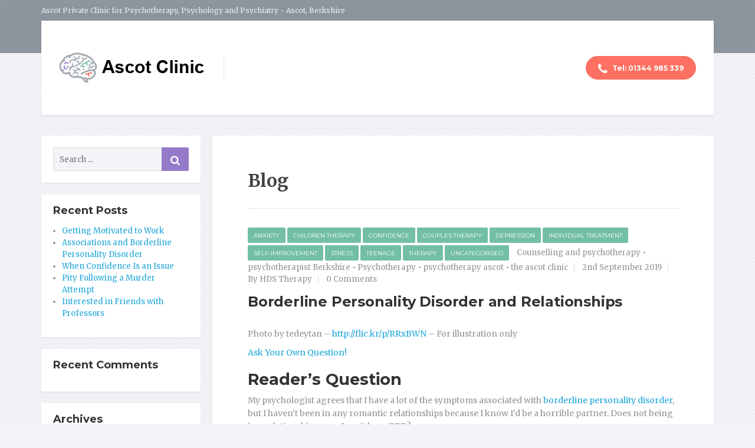

--- FILE ---
content_type: text/html; charset=UTF-8
request_url: https://www.ascot.clinic/2019/09/02/borderline-personality-disorder-and-relationships-27/
body_size: 16086
content:

<!DOCTYPE html>
<html lang="en-GB">
	<head>
		<meta charset="UTF-8" />
		<meta name="viewport" content="width=device-width, initial-scale=1.0" />
		<link rel="pingback" href="https://www.ascot.clinic/xmlrpc.php" />

		<title>Borderline Personality Disorder and Relationships &#8211; The Ascot Private Clinic</title>
<meta name='robots' content='max-image-preview:large' />
<link rel='dns-prefetch' href='//fonts.googleapis.com' />
<link rel="alternate" type="application/rss+xml" title="The Ascot Private Clinic &raquo; Feed" href="https://www.ascot.clinic/feed/" />
<link rel="alternate" type="application/rss+xml" title="The Ascot Private Clinic &raquo; Comments Feed" href="https://www.ascot.clinic/comments/feed/" />
<link rel="alternate" type="application/rss+xml" title="The Ascot Private Clinic &raquo; Borderline Personality Disorder and Relationships Comments Feed" href="https://www.ascot.clinic/2019/09/02/borderline-personality-disorder-and-relationships-27/feed/" />
<link rel="alternate" title="oEmbed (JSON)" type="application/json+oembed" href="https://www.ascot.clinic/wp-json/oembed/1.0/embed?url=https%3A%2F%2Fwww.ascot.clinic%2F2019%2F09%2F02%2Fborderline-personality-disorder-and-relationships-27%2F" />
<link rel="alternate" title="oEmbed (XML)" type="text/xml+oembed" href="https://www.ascot.clinic/wp-json/oembed/1.0/embed?url=https%3A%2F%2Fwww.ascot.clinic%2F2019%2F09%2F02%2Fborderline-personality-disorder-and-relationships-27%2F&#038;format=xml" />
<style id='wp-img-auto-sizes-contain-inline-css' type='text/css'>
img:is([sizes=auto i],[sizes^="auto," i]){contain-intrinsic-size:3000px 1500px}
/*# sourceURL=wp-img-auto-sizes-contain-inline-css */
</style>
<style id='wp-emoji-styles-inline-css' type='text/css'>

	img.wp-smiley, img.emoji {
		display: inline !important;
		border: none !important;
		box-shadow: none !important;
		height: 1em !important;
		width: 1em !important;
		margin: 0 0.07em !important;
		vertical-align: -0.1em !important;
		background: none !important;
		padding: 0 !important;
	}
/*# sourceURL=wp-emoji-styles-inline-css */
</style>
<link rel='stylesheet' id='wp-block-library-css' href='https://www.ascot.clinic/wp-includes/css/dist/block-library/style.min.css?ver=6.9' type='text/css' media='all' />
<style id='wp-block-image-inline-css' type='text/css'>
.wp-block-image>a,.wp-block-image>figure>a{display:inline-block}.wp-block-image img{box-sizing:border-box;height:auto;max-width:100%;vertical-align:bottom}@media not (prefers-reduced-motion){.wp-block-image img.hide{visibility:hidden}.wp-block-image img.show{animation:show-content-image .4s}}.wp-block-image[style*=border-radius] img,.wp-block-image[style*=border-radius]>a{border-radius:inherit}.wp-block-image.has-custom-border img{box-sizing:border-box}.wp-block-image.aligncenter{text-align:center}.wp-block-image.alignfull>a,.wp-block-image.alignwide>a{width:100%}.wp-block-image.alignfull img,.wp-block-image.alignwide img{height:auto;width:100%}.wp-block-image .aligncenter,.wp-block-image .alignleft,.wp-block-image .alignright,.wp-block-image.aligncenter,.wp-block-image.alignleft,.wp-block-image.alignright{display:table}.wp-block-image .aligncenter>figcaption,.wp-block-image .alignleft>figcaption,.wp-block-image .alignright>figcaption,.wp-block-image.aligncenter>figcaption,.wp-block-image.alignleft>figcaption,.wp-block-image.alignright>figcaption{caption-side:bottom;display:table-caption}.wp-block-image .alignleft{float:left;margin:.5em 1em .5em 0}.wp-block-image .alignright{float:right;margin:.5em 0 .5em 1em}.wp-block-image .aligncenter{margin-left:auto;margin-right:auto}.wp-block-image :where(figcaption){margin-bottom:1em;margin-top:.5em}.wp-block-image.is-style-circle-mask img{border-radius:9999px}@supports ((-webkit-mask-image:none) or (mask-image:none)) or (-webkit-mask-image:none){.wp-block-image.is-style-circle-mask img{border-radius:0;-webkit-mask-image:url('data:image/svg+xml;utf8,<svg viewBox="0 0 100 100" xmlns="http://www.w3.org/2000/svg"><circle cx="50" cy="50" r="50"/></svg>');mask-image:url('data:image/svg+xml;utf8,<svg viewBox="0 0 100 100" xmlns="http://www.w3.org/2000/svg"><circle cx="50" cy="50" r="50"/></svg>');mask-mode:alpha;-webkit-mask-position:center;mask-position:center;-webkit-mask-repeat:no-repeat;mask-repeat:no-repeat;-webkit-mask-size:contain;mask-size:contain}}:root :where(.wp-block-image.is-style-rounded img,.wp-block-image .is-style-rounded img){border-radius:9999px}.wp-block-image figure{margin:0}.wp-lightbox-container{display:flex;flex-direction:column;position:relative}.wp-lightbox-container img{cursor:zoom-in}.wp-lightbox-container img:hover+button{opacity:1}.wp-lightbox-container button{align-items:center;backdrop-filter:blur(16px) saturate(180%);background-color:#5a5a5a40;border:none;border-radius:4px;cursor:zoom-in;display:flex;height:20px;justify-content:center;opacity:0;padding:0;position:absolute;right:16px;text-align:center;top:16px;width:20px;z-index:100}@media not (prefers-reduced-motion){.wp-lightbox-container button{transition:opacity .2s ease}}.wp-lightbox-container button:focus-visible{outline:3px auto #5a5a5a40;outline:3px auto -webkit-focus-ring-color;outline-offset:3px}.wp-lightbox-container button:hover{cursor:pointer;opacity:1}.wp-lightbox-container button:focus{opacity:1}.wp-lightbox-container button:focus,.wp-lightbox-container button:hover,.wp-lightbox-container button:not(:hover):not(:active):not(.has-background){background-color:#5a5a5a40;border:none}.wp-lightbox-overlay{box-sizing:border-box;cursor:zoom-out;height:100vh;left:0;overflow:hidden;position:fixed;top:0;visibility:hidden;width:100%;z-index:100000}.wp-lightbox-overlay .close-button{align-items:center;cursor:pointer;display:flex;justify-content:center;min-height:40px;min-width:40px;padding:0;position:absolute;right:calc(env(safe-area-inset-right) + 16px);top:calc(env(safe-area-inset-top) + 16px);z-index:5000000}.wp-lightbox-overlay .close-button:focus,.wp-lightbox-overlay .close-button:hover,.wp-lightbox-overlay .close-button:not(:hover):not(:active):not(.has-background){background:none;border:none}.wp-lightbox-overlay .lightbox-image-container{height:var(--wp--lightbox-container-height);left:50%;overflow:hidden;position:absolute;top:50%;transform:translate(-50%,-50%);transform-origin:top left;width:var(--wp--lightbox-container-width);z-index:9999999999}.wp-lightbox-overlay .wp-block-image{align-items:center;box-sizing:border-box;display:flex;height:100%;justify-content:center;margin:0;position:relative;transform-origin:0 0;width:100%;z-index:3000000}.wp-lightbox-overlay .wp-block-image img{height:var(--wp--lightbox-image-height);min-height:var(--wp--lightbox-image-height);min-width:var(--wp--lightbox-image-width);width:var(--wp--lightbox-image-width)}.wp-lightbox-overlay .wp-block-image figcaption{display:none}.wp-lightbox-overlay button{background:none;border:none}.wp-lightbox-overlay .scrim{background-color:#fff;height:100%;opacity:.9;position:absolute;width:100%;z-index:2000000}.wp-lightbox-overlay.active{visibility:visible}@media not (prefers-reduced-motion){.wp-lightbox-overlay.active{animation:turn-on-visibility .25s both}.wp-lightbox-overlay.active img{animation:turn-on-visibility .35s both}.wp-lightbox-overlay.show-closing-animation:not(.active){animation:turn-off-visibility .35s both}.wp-lightbox-overlay.show-closing-animation:not(.active) img{animation:turn-off-visibility .25s both}.wp-lightbox-overlay.zoom.active{animation:none;opacity:1;visibility:visible}.wp-lightbox-overlay.zoom.active .lightbox-image-container{animation:lightbox-zoom-in .4s}.wp-lightbox-overlay.zoom.active .lightbox-image-container img{animation:none}.wp-lightbox-overlay.zoom.active .scrim{animation:turn-on-visibility .4s forwards}.wp-lightbox-overlay.zoom.show-closing-animation:not(.active){animation:none}.wp-lightbox-overlay.zoom.show-closing-animation:not(.active) .lightbox-image-container{animation:lightbox-zoom-out .4s}.wp-lightbox-overlay.zoom.show-closing-animation:not(.active) .lightbox-image-container img{animation:none}.wp-lightbox-overlay.zoom.show-closing-animation:not(.active) .scrim{animation:turn-off-visibility .4s forwards}}@keyframes show-content-image{0%{visibility:hidden}99%{visibility:hidden}to{visibility:visible}}@keyframes turn-on-visibility{0%{opacity:0}to{opacity:1}}@keyframes turn-off-visibility{0%{opacity:1;visibility:visible}99%{opacity:0;visibility:visible}to{opacity:0;visibility:hidden}}@keyframes lightbox-zoom-in{0%{transform:translate(calc((-100vw + var(--wp--lightbox-scrollbar-width))/2 + var(--wp--lightbox-initial-left-position)),calc(-50vh + var(--wp--lightbox-initial-top-position))) scale(var(--wp--lightbox-scale))}to{transform:translate(-50%,-50%) scale(1)}}@keyframes lightbox-zoom-out{0%{transform:translate(-50%,-50%) scale(1);visibility:visible}99%{visibility:visible}to{transform:translate(calc((-100vw + var(--wp--lightbox-scrollbar-width))/2 + var(--wp--lightbox-initial-left-position)),calc(-50vh + var(--wp--lightbox-initial-top-position))) scale(var(--wp--lightbox-scale));visibility:hidden}}
/*# sourceURL=https://www.ascot.clinic/wp-includes/blocks/image/style.min.css */
</style>
<link rel='stylesheet' id='wc-blocks-style-css' href='https://www.ascot.clinic/wp-content/plugins/woocommerce/assets/client/blocks/wc-blocks.css?ver=wc-10.4.3' type='text/css' media='all' />
<style id='global-styles-inline-css' type='text/css'>
:root{--wp--preset--aspect-ratio--square: 1;--wp--preset--aspect-ratio--4-3: 4/3;--wp--preset--aspect-ratio--3-4: 3/4;--wp--preset--aspect-ratio--3-2: 3/2;--wp--preset--aspect-ratio--2-3: 2/3;--wp--preset--aspect-ratio--16-9: 16/9;--wp--preset--aspect-ratio--9-16: 9/16;--wp--preset--color--black: #000000;--wp--preset--color--cyan-bluish-gray: #abb8c3;--wp--preset--color--white: #ffffff;--wp--preset--color--pale-pink: #f78da7;--wp--preset--color--vivid-red: #cf2e2e;--wp--preset--color--luminous-vivid-orange: #ff6900;--wp--preset--color--luminous-vivid-amber: #fcb900;--wp--preset--color--light-green-cyan: #7bdcb5;--wp--preset--color--vivid-green-cyan: #00d084;--wp--preset--color--pale-cyan-blue: #8ed1fc;--wp--preset--color--vivid-cyan-blue: #0693e3;--wp--preset--color--vivid-purple: #9b51e0;--wp--preset--gradient--vivid-cyan-blue-to-vivid-purple: linear-gradient(135deg,rgb(6,147,227) 0%,rgb(155,81,224) 100%);--wp--preset--gradient--light-green-cyan-to-vivid-green-cyan: linear-gradient(135deg,rgb(122,220,180) 0%,rgb(0,208,130) 100%);--wp--preset--gradient--luminous-vivid-amber-to-luminous-vivid-orange: linear-gradient(135deg,rgb(252,185,0) 0%,rgb(255,105,0) 100%);--wp--preset--gradient--luminous-vivid-orange-to-vivid-red: linear-gradient(135deg,rgb(255,105,0) 0%,rgb(207,46,46) 100%);--wp--preset--gradient--very-light-gray-to-cyan-bluish-gray: linear-gradient(135deg,rgb(238,238,238) 0%,rgb(169,184,195) 100%);--wp--preset--gradient--cool-to-warm-spectrum: linear-gradient(135deg,rgb(74,234,220) 0%,rgb(151,120,209) 20%,rgb(207,42,186) 40%,rgb(238,44,130) 60%,rgb(251,105,98) 80%,rgb(254,248,76) 100%);--wp--preset--gradient--blush-light-purple: linear-gradient(135deg,rgb(255,206,236) 0%,rgb(152,150,240) 100%);--wp--preset--gradient--blush-bordeaux: linear-gradient(135deg,rgb(254,205,165) 0%,rgb(254,45,45) 50%,rgb(107,0,62) 100%);--wp--preset--gradient--luminous-dusk: linear-gradient(135deg,rgb(255,203,112) 0%,rgb(199,81,192) 50%,rgb(65,88,208) 100%);--wp--preset--gradient--pale-ocean: linear-gradient(135deg,rgb(255,245,203) 0%,rgb(182,227,212) 50%,rgb(51,167,181) 100%);--wp--preset--gradient--electric-grass: linear-gradient(135deg,rgb(202,248,128) 0%,rgb(113,206,126) 100%);--wp--preset--gradient--midnight: linear-gradient(135deg,rgb(2,3,129) 0%,rgb(40,116,252) 100%);--wp--preset--font-size--small: 13px;--wp--preset--font-size--medium: 20px;--wp--preset--font-size--large: 36px;--wp--preset--font-size--x-large: 42px;--wp--preset--spacing--20: 0.44rem;--wp--preset--spacing--30: 0.67rem;--wp--preset--spacing--40: 1rem;--wp--preset--spacing--50: 1.5rem;--wp--preset--spacing--60: 2.25rem;--wp--preset--spacing--70: 3.38rem;--wp--preset--spacing--80: 5.06rem;--wp--preset--shadow--natural: 6px 6px 9px rgba(0, 0, 0, 0.2);--wp--preset--shadow--deep: 12px 12px 50px rgba(0, 0, 0, 0.4);--wp--preset--shadow--sharp: 6px 6px 0px rgba(0, 0, 0, 0.2);--wp--preset--shadow--outlined: 6px 6px 0px -3px rgb(255, 255, 255), 6px 6px rgb(0, 0, 0);--wp--preset--shadow--crisp: 6px 6px 0px rgb(0, 0, 0);}:where(.is-layout-flex){gap: 0.5em;}:where(.is-layout-grid){gap: 0.5em;}body .is-layout-flex{display: flex;}.is-layout-flex{flex-wrap: wrap;align-items: center;}.is-layout-flex > :is(*, div){margin: 0;}body .is-layout-grid{display: grid;}.is-layout-grid > :is(*, div){margin: 0;}:where(.wp-block-columns.is-layout-flex){gap: 2em;}:where(.wp-block-columns.is-layout-grid){gap: 2em;}:where(.wp-block-post-template.is-layout-flex){gap: 1.25em;}:where(.wp-block-post-template.is-layout-grid){gap: 1.25em;}.has-black-color{color: var(--wp--preset--color--black) !important;}.has-cyan-bluish-gray-color{color: var(--wp--preset--color--cyan-bluish-gray) !important;}.has-white-color{color: var(--wp--preset--color--white) !important;}.has-pale-pink-color{color: var(--wp--preset--color--pale-pink) !important;}.has-vivid-red-color{color: var(--wp--preset--color--vivid-red) !important;}.has-luminous-vivid-orange-color{color: var(--wp--preset--color--luminous-vivid-orange) !important;}.has-luminous-vivid-amber-color{color: var(--wp--preset--color--luminous-vivid-amber) !important;}.has-light-green-cyan-color{color: var(--wp--preset--color--light-green-cyan) !important;}.has-vivid-green-cyan-color{color: var(--wp--preset--color--vivid-green-cyan) !important;}.has-pale-cyan-blue-color{color: var(--wp--preset--color--pale-cyan-blue) !important;}.has-vivid-cyan-blue-color{color: var(--wp--preset--color--vivid-cyan-blue) !important;}.has-vivid-purple-color{color: var(--wp--preset--color--vivid-purple) !important;}.has-black-background-color{background-color: var(--wp--preset--color--black) !important;}.has-cyan-bluish-gray-background-color{background-color: var(--wp--preset--color--cyan-bluish-gray) !important;}.has-white-background-color{background-color: var(--wp--preset--color--white) !important;}.has-pale-pink-background-color{background-color: var(--wp--preset--color--pale-pink) !important;}.has-vivid-red-background-color{background-color: var(--wp--preset--color--vivid-red) !important;}.has-luminous-vivid-orange-background-color{background-color: var(--wp--preset--color--luminous-vivid-orange) !important;}.has-luminous-vivid-amber-background-color{background-color: var(--wp--preset--color--luminous-vivid-amber) !important;}.has-light-green-cyan-background-color{background-color: var(--wp--preset--color--light-green-cyan) !important;}.has-vivid-green-cyan-background-color{background-color: var(--wp--preset--color--vivid-green-cyan) !important;}.has-pale-cyan-blue-background-color{background-color: var(--wp--preset--color--pale-cyan-blue) !important;}.has-vivid-cyan-blue-background-color{background-color: var(--wp--preset--color--vivid-cyan-blue) !important;}.has-vivid-purple-background-color{background-color: var(--wp--preset--color--vivid-purple) !important;}.has-black-border-color{border-color: var(--wp--preset--color--black) !important;}.has-cyan-bluish-gray-border-color{border-color: var(--wp--preset--color--cyan-bluish-gray) !important;}.has-white-border-color{border-color: var(--wp--preset--color--white) !important;}.has-pale-pink-border-color{border-color: var(--wp--preset--color--pale-pink) !important;}.has-vivid-red-border-color{border-color: var(--wp--preset--color--vivid-red) !important;}.has-luminous-vivid-orange-border-color{border-color: var(--wp--preset--color--luminous-vivid-orange) !important;}.has-luminous-vivid-amber-border-color{border-color: var(--wp--preset--color--luminous-vivid-amber) !important;}.has-light-green-cyan-border-color{border-color: var(--wp--preset--color--light-green-cyan) !important;}.has-vivid-green-cyan-border-color{border-color: var(--wp--preset--color--vivid-green-cyan) !important;}.has-pale-cyan-blue-border-color{border-color: var(--wp--preset--color--pale-cyan-blue) !important;}.has-vivid-cyan-blue-border-color{border-color: var(--wp--preset--color--vivid-cyan-blue) !important;}.has-vivid-purple-border-color{border-color: var(--wp--preset--color--vivid-purple) !important;}.has-vivid-cyan-blue-to-vivid-purple-gradient-background{background: var(--wp--preset--gradient--vivid-cyan-blue-to-vivid-purple) !important;}.has-light-green-cyan-to-vivid-green-cyan-gradient-background{background: var(--wp--preset--gradient--light-green-cyan-to-vivid-green-cyan) !important;}.has-luminous-vivid-amber-to-luminous-vivid-orange-gradient-background{background: var(--wp--preset--gradient--luminous-vivid-amber-to-luminous-vivid-orange) !important;}.has-luminous-vivid-orange-to-vivid-red-gradient-background{background: var(--wp--preset--gradient--luminous-vivid-orange-to-vivid-red) !important;}.has-very-light-gray-to-cyan-bluish-gray-gradient-background{background: var(--wp--preset--gradient--very-light-gray-to-cyan-bluish-gray) !important;}.has-cool-to-warm-spectrum-gradient-background{background: var(--wp--preset--gradient--cool-to-warm-spectrum) !important;}.has-blush-light-purple-gradient-background{background: var(--wp--preset--gradient--blush-light-purple) !important;}.has-blush-bordeaux-gradient-background{background: var(--wp--preset--gradient--blush-bordeaux) !important;}.has-luminous-dusk-gradient-background{background: var(--wp--preset--gradient--luminous-dusk) !important;}.has-pale-ocean-gradient-background{background: var(--wp--preset--gradient--pale-ocean) !important;}.has-electric-grass-gradient-background{background: var(--wp--preset--gradient--electric-grass) !important;}.has-midnight-gradient-background{background: var(--wp--preset--gradient--midnight) !important;}.has-small-font-size{font-size: var(--wp--preset--font-size--small) !important;}.has-medium-font-size{font-size: var(--wp--preset--font-size--medium) !important;}.has-large-font-size{font-size: var(--wp--preset--font-size--large) !important;}.has-x-large-font-size{font-size: var(--wp--preset--font-size--x-large) !important;}
/*# sourceURL=global-styles-inline-css */
</style>

<style id='classic-theme-styles-inline-css' type='text/css'>
/*! This file is auto-generated */
.wp-block-button__link{color:#fff;background-color:#32373c;border-radius:9999px;box-shadow:none;text-decoration:none;padding:calc(.667em + 2px) calc(1.333em + 2px);font-size:1.125em}.wp-block-file__button{background:#32373c;color:#fff;text-decoration:none}
/*# sourceURL=/wp-includes/css/classic-themes.min.css */
</style>
<link rel='stylesheet' id='contact-form-7-css' href='https://www.ascot.clinic/wp-content/plugins/contact-form-7/includes/css/styles.css?ver=6.1.4' type='text/css' media='all' />
<style id='contact-form-7-inline-css' type='text/css'>
.wpcf7 .wpcf7-recaptcha iframe {margin-bottom: 0;}.wpcf7 .wpcf7-recaptcha[data-align="center"] > div {margin: 0 auto;}.wpcf7 .wpcf7-recaptcha[data-align="right"] > div {margin: 0 0 0 auto;}
/*# sourceURL=contact-form-7-inline-css */
</style>
<link rel='stylesheet' id='woocommerce-layout-css' href='https://www.ascot.clinic/wp-content/plugins/woocommerce/assets/css/woocommerce-layout.css?ver=10.4.3' type='text/css' media='all' />
<link rel='stylesheet' id='woocommerce-smallscreen-css' href='https://www.ascot.clinic/wp-content/plugins/woocommerce/assets/css/woocommerce-smallscreen.css?ver=10.4.3' type='text/css' media='only screen and (max-width: 767px)' />
<link rel='stylesheet' id='woocommerce-general-css' href='https://www.ascot.clinic/wp-content/plugins/woocommerce/assets/css/woocommerce.css?ver=10.4.3' type='text/css' media='all' />
<style id='woocommerce-inline-inline-css' type='text/css'>
.woocommerce form .form-row .required { visibility: visible; }
/*# sourceURL=woocommerce-inline-inline-css */
</style>
<link rel='stylesheet' id='mentalpress-main-css' href='https://www.ascot.clinic/wp-content/themes/mentalpress/style.css?ver=1.7.3' type='text/css' media='all' />
<style id='mentalpress-main-inline-css' type='text/css'>
/* WP Customizer start */
.top__background, .top-navigation .sub-menu > li > a { background-color: #8b949c; }
.top-navigation .sub-menu > li > a { border-bottom-color: #a5aeb6; }
.top, .top-navigation a, .top-navigation > .menu-item-has-children > a::after { color: #edeff2; }
.header { background-color: #ffffff; }
.icon-box__title { color: #676b6f; }
.icon-box__subtitle, .widget-icon-box .icon-box, .textwidget { color: #a4a8ac; }
.widget-icon-box .icon-box .fa { color: #e9edf1; }
.header-widgets .icon-box:hover>.fa { color: #dce0e4; }
.header .menu > li > a, .header .menu > li > a:hover { color: #414447; }
.header .menu > .current-menu-item > a::before, .header .menu > li:hover > a::before { background-color: #414447; }
@media (min-width: 992px) { .header .menu .sub-menu > li { background-color: #73bfa6; } }
@media (min-width: 992px) { .header .menu .sub-menu > li > a, .header .menu .sub-menu > li > .sub-menu { border-color: #66b299; } }
@media (min-width: 992px) { .header .menu .sub-menu > li > a:hover { background-color: #66b299; } }
@media (min-width: 992px) { .header .menu .sub-menu > li > a, .header .menu .sub-menu > li > a:hover { color: #ffffff; } }
@media (max-width: 992px) { .header .menu .sub-menu > li > a { color: #919699; } }
.main-navigation__container, .main-navigation .sub-menu { background-color: #ffffff; }
.main-navigation > li > a { color: #414447; }
.main-navigation > li > a:hover { color: #414447; }
.main-navigation .current_page_item > a, .main-navigation > li:hover > a { background-color: #edeff2; }
@media (min-width: 992px) { .main-navigation .sub-menu > li > a, .main-navigation .sub-menu .current_page_item > a { background-color: #73bfa6; } }
@media (min-width: 992px) { .main-navigation .sub-menu > li > a { border-color: #73bfa6; } }
@media (min-width: 992px) { .main-navigation .sub-menu > li > a:hover { background-color: #66b299; } }
.main-navigation .sub-menu > li > .sub-menu, .main-navigation .sub-menu > li > a { border-color: #66b299; }
@media (min-width: 992px) { .main-navigation .sub-menu > li > a, .main-navigation .sub-menu > li > a:hover { color: #ffffff; } }
@media (max-width: 992px) { .main-navigation .sub-menu > li > a { color: #9ba7b2; } }
@media (max-width: 992px) { .main-navigation .sub-menu > li > a:hover { color: #414447; } }
body, .textwidget { color: #919699; }
.btn-primary, .btn-primary:focus, .widget_search .search-submit, .widget_search .search-submit:focus, .header .menu .featured-link, .navbar-toggle, body.woocommerce-page .woocommerce-error a.button, .woocommerce-cart .wc-proceed-to-checkout a.checkout-button, body.woocommerce-page #payment #place_order, .woocommerce button.button.alt:disabled, .woocommerce button.button.alt:disabled:hover, .woocommerce button.button.alt:disabled[disabled], .woocommerce button.button.alt:disabled[disabled]:hover { background-color: #957aca; }
.btn-primary, .btn-primary:focus, body.woocommerce-page .widget_shopping_cart_content .buttons .checkout { border-color: #957aca; }
.btn-primary:hover, .widget_search .search-submit:hover, .header .menu .featured-link > a:hover, .navbar-toggle:hover, body.woocommerce-page #review_form #respond input#submit:hover, body.woocommerce-page .woocommerce-info a.button:hover, body.woocommerce-page .woocommerce-message a.button:hover, body.woocommerce-page .woocommerce-error a.button:hover, .woocommerce-cart .wc-proceed-to-checkout a.checkout-button:hover, body.woocommerce-page #payment #place_order:hover { background-color: #886dbd; }
.btn-primary:hover, body.woocommerce-page .widget_shopping_cart_content .buttons .checkout:hover { border-color: #886dbd; }
.testimonial__quote::before, .latest-post__categories a, .about-us__tag, .meta-data__categories a, .widget_calendar caption, .widget_tag_cloud a, .pagination a:hover, .pagination .current, .btn-success, .btn-success:focus { background-color: #73bfa6; }
blockquote, .btn-success { border-color: #73bfa6; }
.latest-post__categories a:hover, .about-us__tag:hover, .meta-data__categories a:hover, .widget_tag_cloud a:hover, .btn-success:hover { background-color: #66b299; }
.btn-success:hover { border-color: #66b299; }
body.woocommerce-page ul.products li.product a:hover img, .woocommerce ul.products li.product a:hover img, body.woocommerce-page .star-rating, .woocommerce .star-rating, body.woocommerce-page p.stars a { color: #73bfa6; }
a { color: #1fa7da; }
a:hover { color: #129acd; }
.btn-danger, .btn-danger:focus { background-color: #fd7062; }
.btn-danger:hover { background-color: #f06355; }
.btn-danger, .btn-danger:focus { border-color: #fd7062; }
.btn-danger:hover { border-color: #f06355; }
.footer { background-color: #ffffff; }
.footer-top__headings { color: #333333; }
.footer, .footer .textwidget, .footer .widget_nav_menu ul > li > a { color: #919699; }
.footer a { color: #1fa7da; }
.footer a:hover { color: #129acd; }
/* WP Customizer end */
/* User custom CSS start */
/* enter here your custom CSS styles */

.menu__container {
    background-color: #ffffff;
    font-family: "Montserrat", Helvetica, Arial, sans-serif;
    box-shadow: 0 2px 3px 0 rgba(31, 31, 31, 0.05);
    border-radius: 2px;
    display: inline-block;
    width: 100%;
    margin-bottom: 20px;
}

.menu {
    padding: 20px;
    margin-bottom: 0;
}

.menu > li {
    position: relative;
    list-style: none;
}

.menu > li > a {
    position: relative;
    display: block;
    margin: 1px 0;
    padding: 10px 15px !important
    ;
    border-radius: 2px;
    text-transform: uppercase;
    color: #414447;
    font-weight: bold;
}

.menu > li > a::after {
    position: absolute;
    color: #caced7;
    right: 15px;
    top: calc(50% - 9px);
    content: "\f0da";
    font-family: "FontAwesome";
}

.menu > li:hover > a {
    background-color: #edeff2;
    text-decoration: none;
}

.menu > li:hover > a::after {
    color: #414447;
}

.menu > li:focus > a {
    text-decoration: none;
}

.menu > li:active > a {
    box-shadow: inset 0 1px 2px rgba(0, 0, 0, 0.05);
}

.menu > li:hover > .sub-menu {
    opacity: 1;
    visibility: visible;
    padding-left: 0;
}

.menu .current_page_item > a {
    background-color: #edeff2;
}

.menu .current_page_item > a::after {
    color: #414447;
}

.menu .sub-menu {
    display: block;
    left: 100%;
    top: 0 
    list-style: none;
    z-index: 10;
    background-color: #ffffff;
    padding: 0;
    font-family: "Merriweather", Helvetica, Arial, sans-serif;
}

@media (min-width: 992px) {
    .menu .sub-menu {
        position: absolute;
        opacity: 0;
        visibility: hidden;
    }
}

.menu .sub-menu > li {
    position: relative;
}

.menu .sub-menu > li > a {
    display: block;
    padding: 10px 15px;
    color: #9ba7b2;
}

@media (min-width: 992px) {
    .menu .sub-menu > li > a {
        padding: 10px 20px;
        margin: 0 0 0 20px;
        white-space: nowrap;
        color: #ffffff;
        background-color: #73bfa6;
        border-bottom: 1px solid #62b79b;
        box-shadow: inset 5px 0 3px -5px rgba(0, 0, 0, 0.3);
    }
}

.menu .sub-menu > li > a:hover {
    text-decoration: none;
    color: #414447;
}

@media (min-width: 992px) {
    .menu .sub-menu > li > a:hover {
        background-color: #62b79b;
        color: #ffffff;
    }
}

@media (min-width: 992px) {
    .menu .sub-menu > li:last-of-type > a {
        border-bottom: 0;
        border-bottom-right-radius: 2px;
    }
}

@media (min-width: 992px) {
    .menu .sub-menu > li:first-of-type > a {
        border-top-right-radius: 2px;
    }
}

@media (min-width: 992px) {
    .menu .sub-menu > li:hover > .sub-menu {
        opacity: 1;
        visibility: visible;
    }
}

@media (min-width: 992px) {
    .menu .sub-menu > li > .sub-menu {
        margin: 0;
        left: 100%;
        top: 0;
        border-left: 1px solid #62b79b;
    }
}

.menu .sub-menu > li > .sub-menu > li {
    padding: 0 10px;
}

@media (min-width: 992px) {
    .menu .sub-menu > li > .sub-menu > li {
        padding: 0;
    }
}

@media (min-width: 992px) {
    .menu .sub-menu > li > .sub-menu > li > a {
        margin-left: 0;
        box-shadow: none;
    }
}

@media (min-width: 992px) {
    .menu .sub-menu > li:hover.menu-item-has-children > a {
        border-radius: 0;
    }
}

.menu .sub-menu .current_page_item > a {
    background-color: #ffffff;
    color: #414447;
}

@media (min-width: 992px) {
    .menu .sub-menu .current_page_item > a {
        background-color: #73bfa6;
        color: #ffffff;
    }
}

@media (min-width: 992px) {
    .menu--inverse > li > a::after {
        right: 15px;
        content: "\f0d9";
    }
}

@media (min-width: 992px) {
    .menu--inverse .sub-menu {
        left: inherit;
        right: 100%;
        text-align: right;
    }
}

@media (min-width: 992px) {
    .menu--inverse .sub-menu > li > a {
        margin: 0 20px 0 0;
        box-shadow: inset -5px 0 3px -5px rgba(0, 0, 0, 0.3);
    }
}

@media (min-width: 992px) {
    .menu--inverse .sub-menu > li > .sub-menu {
        left: inherit;
        right: 100%;
        border-left: 0;
        border-right: 1px solid #62b79b;
    }
}

@media (min-width: 992px) {
    .menu--inverse .sub-menu > li > .sub-menu > li > a {
        margin-right: 0;
    }
}

@media (min-width: 992px) {
    .menu--inverse .sub-menu > li:last-of-type > a {
        border-bottom-right-radius: 0px;
        border-bottom-left-radius: 2px;
    }
}

@media (min-width: 992px) {
    .menu--inverse .sub-menu > li:first-of-type > a {
        border-top-right-radius: 0px;
        border-top-left-radius: 2px;
    }
}

.menu__title {
    position: relative;
    margin: 20px 20px 0 20px;
    padding: 8px 15px;
    border-radius: 2px;
    border: 1px solid rgba(0, 0, 0, 0.1);
}

.menu__title a {
    position: absolute;
    right: 10px;
    top: calc(50% - 16px);
    font-size: 20px;
    color: #aaaaaa;
}

@media (min-width: 992px) {
    .menu__title a {
        display: none;
    }
}

.menu__title a:focus, .menu__title a:hover {
    color: #999999;
}

/* Header Navigation */
.header .menu {
    text-align: left;
    margin: 15px 0;
}

@media (min-width: 992px) {
    .header .menu {
        margin: 0;
    }
}

.header .menu > li {
    position: relative;
}

@media (min-width: 992px) {
    .header .menu > li {
        display: inline-block;
    }
}

.header .menu > li > a {
    position: relative;
    color: #414447;
}

@media (min-width: 992px) {
    .header .menu > li > a {
        padding: 14px 20px 13px 20px;
        margin: 0;
    }
}

.header .menu > li > a:focus {
    text-decoration: none;
}

.header .menu > li:hover > a {
    color: #414447;
}

@media (min-width: 992px) {
    .header .menu > li:hover > a {
        text-decoration: none;
    }
}

@media (min-width: 992px) {
    .header .menu > li:hover > a::before {
        position: absolute;
        content: "";
        background-color: #414447;
        bottom: 4px;
        left: 20px;
        height: 2px;
        width: calc(100% - 40px);
    }
}

.header .menu > li:hover > a:focus {
    text-decoration: none;
}

.header .menu > li:hover > .sub-menu {
    visibility: visible;
    opacity: 1;
}

@media (min-width: 992px) {
    .header .menu > li:last-of-type {
        margin-right: 0;
    }
}

@media (min-width: 992px) {
    .header .menu > .current-menu-item > a::before {
        position: absolute;
        content: "";
        background-color: #414447;
        bottom: 4px;
        left: 20px;
        height: 2px;
        width: calc(100% - 40px);
    }
}

@media (min-width: 992px) {
    .header .menu > .menu-item-has-children > a::after {
        position: absolute;
        content: "\f0d7";
        font-family: "FontAwesome";
        font-size: 10px;
        right: 0;
        right: calc(50% - 5px);
        bottom: -15px;
        color: #caced7;
    }
}

.header .menu .sub-menu {
    display: block;
    z-index: 10;
    padding-left: 20px;
}

@media (min-width: 992px) {
    .header .menu .sub-menu {
        padding: 0;
        visibility: hidden;
        opacity: 0;
        position: absolute;
        border-top: 24px solid transparent;
        left: 20px;
        cursor: pointer;
    }
}

@media (min-width: 992px) {
    .header .menu .sub-menu > li {
        background-color: #73bfa6;
        position: relative;
    }
}

@media (min-width: 992px) {
    .header .menu .sub-menu > li > a {
        margin: 0;
        padding: 8px 20px;
        white-space: nowrap;
        color: #ffffff;
        border-bottom: 1px solid #62b79b;
    }
}

@media (min-width: 992px) {
    .header .menu .sub-menu > li > a:hover {
        text-decoration: none;
        background-color: #62b79b;
    }
}

@media (min-width: 992px) {
    .header .menu .sub-menu > li > .sub-menu {
        margin: 0;
        left: 100%;
        top: 0;
        border-left: 1px solid #62b79b;
        border-top: 0;
    }
}

.header .menu .sub-menu > li:hover > .sub-menu {
    visibility: visible;
    opacity: 1;
}

.sidebar {
}

.sidebar .widget.widget_nav_menu {
}

.sidebar .widget.widget_nav_menu h4.sidebar__headings {
    position: relative;
    padding: 8px 15px;
    border-radius: 2px;
    border: 1px solid rgba(0, 0, 0, 0.1);
    font-size: 14px !important;
    font-weight: 400;
    color: #7b8182;
}




.menu .sub-menu {
    display: block;
    left: 100%;
    top: 0;
    list-style: none;
    z-index: 10;
    background-color: #ffffff;
    padding: 0;
    font-family: "Merriweather", Helvetica, Arial, sans-serif;
}

.menu .sub-menu > li > a {
    margin-left: 0;
}

.menu .sub-menu > li a {
    padding: 10px 20px !important;
    white-space: nowrap;
    color: #ffffff;
    background-color: #73bfa6;
    border-bottom: 1px solid #62b79b;
    box-shadow: inset 5px 0 3px -5px rgba(0, 0, 0, 0.3);
    color: #fff !important;
    font-size: 11px;
    letter-spacing: 0.4px;
}
header.header > .logo {
    display: none;
}
header.header .header-widgets {
    justify-content: space-between;
}

/* User custom CSS end */

/*# sourceURL=mentalpress-main-inline-css */
</style>
<link rel='stylesheet' id='google-fonts-css' href='//fonts.googleapis.com/css?family=Merriweather%3A400%2C700%7CMontserrat%3A400%2C700&#038;subset=latin' type='text/css' media='all' />
<link rel='stylesheet' id='slb_core-css' href='https://www.ascot.clinic/wp-content/plugins/simple-lightbox/client/css/app.css?ver=2.9.4' type='text/css' media='all' />
<link rel='stylesheet' id='font-awesome-css' href='https://www.ascot.clinic/wp-content/plugins/proteuswidgets/bower_components/fontawesome/css/font-awesome.min.css?ver=6.9' type='text/css' media='all' />
<link rel='stylesheet' id='pw-style-css' href='https://www.ascot.clinic/wp-content/plugins/proteuswidgets/main.css?ver=1.0.7' type='text/css' media='all' />
<script type="text/javascript" src="https://www.ascot.clinic/wp-includes/js/jquery/jquery.min.js?ver=3.7.1" id="jquery-core-js"></script>
<script type="text/javascript" src="https://www.ascot.clinic/wp-includes/js/jquery/jquery-migrate.min.js?ver=3.4.1" id="jquery-migrate-js"></script>
<script type="text/javascript" src="https://www.ascot.clinic/wp-content/plugins/woocommerce/assets/js/jquery-blockui/jquery.blockUI.min.js?ver=2.7.0-wc.10.4.3" id="wc-jquery-blockui-js" defer="defer" data-wp-strategy="defer"></script>
<script type="text/javascript" id="wc-add-to-cart-js-extra">
/* <![CDATA[ */
var wc_add_to_cart_params = {"ajax_url":"/wp-admin/admin-ajax.php","wc_ajax_url":"/?wc-ajax=%%endpoint%%","i18n_view_cart":"View basket","cart_url":"https://www.ascot.clinic/basket/","is_cart":"","cart_redirect_after_add":"no"};
//# sourceURL=wc-add-to-cart-js-extra
/* ]]> */
</script>
<script type="text/javascript" src="https://www.ascot.clinic/wp-content/plugins/woocommerce/assets/js/frontend/add-to-cart.min.js?ver=10.4.3" id="wc-add-to-cart-js" defer="defer" data-wp-strategy="defer"></script>
<script type="text/javascript" src="https://www.ascot.clinic/wp-content/plugins/woocommerce/assets/js/js-cookie/js.cookie.min.js?ver=2.1.4-wc.10.4.3" id="wc-js-cookie-js" defer="defer" data-wp-strategy="defer"></script>
<script type="text/javascript" id="woocommerce-js-extra">
/* <![CDATA[ */
var woocommerce_params = {"ajax_url":"/wp-admin/admin-ajax.php","wc_ajax_url":"/?wc-ajax=%%endpoint%%","i18n_password_show":"Show password","i18n_password_hide":"Hide password"};
//# sourceURL=woocommerce-js-extra
/* ]]> */
</script>
<script type="text/javascript" src="https://www.ascot.clinic/wp-content/plugins/woocommerce/assets/js/frontend/woocommerce.min.js?ver=10.4.3" id="woocommerce-js" defer="defer" data-wp-strategy="defer"></script>
<script type="text/javascript" src="https://www.ascot.clinic/wp-content/themes/mentalpress/assets/js/modernizr.custom.20160315.js" id="mentalpress-modernizr-js"></script>
<script type="text/javascript" src="https://www.ascot.clinic/wp-content/themes/mentalpress/bower_components/picturefill/dist/picturefill.min.js?ver=1.2.0" id="mentalpress-picturefill-js"></script>
<script type="text/javascript" src="https://www.ascot.clinic/wp-includes/js/underscore.min.js?ver=1.13.7" id="underscore-js"></script>
<script type="text/javascript" id="pw-script-js-extra">
/* <![CDATA[ */
var PWVars = {"pathToPlugin":"https://www.ascot.clinic/wp-content/plugins/proteuswidgets/"};
//# sourceURL=pw-script-js-extra
/* ]]> */
</script>
<script type="text/javascript" src="https://www.ascot.clinic/wp-content/plugins/proteuswidgets/assets/js/main.min.js?ver=1.0.7" id="pw-script-js"></script>
<link rel="https://api.w.org/" href="https://www.ascot.clinic/wp-json/" /><link rel="alternate" title="JSON" type="application/json" href="https://www.ascot.clinic/wp-json/wp/v2/posts/900" /><link rel="EditURI" type="application/rsd+xml" title="RSD" href="https://www.ascot.clinic/xmlrpc.php?rsd" />
<meta name="generator" content="WordPress 6.9" />
<meta name="generator" content="WooCommerce 10.4.3" />
<link rel="canonical" href="https://www.ascot.clinic/2019/09/02/borderline-personality-disorder-and-relationships-27/" />
<link rel='shortlink' href='https://www.ascot.clinic/?p=900' />
	<noscript><style>.woocommerce-product-gallery{ opacity: 1 !important; }</style></noscript>
	<style type="text/css">.recentcomments a{display:inline !important;padding:0 !important;margin:0 !important;}</style><style type="text/css" id="custom-background-css">
body.custom-background { background-image: url("https://www.ascot.clinic/wp-content/themes/mentalpress/assets/images/pattern.png"); background-position: left top; background-size: auto; background-repeat: repeat; background-attachment: scroll; }
</style>
	<link rel="icon" href="https://www.ascot.clinic/wp-content/uploads/2015/11/Ascot-clinic-logo-150x90.png" sizes="32x32" />
<link rel="icon" href="https://www.ascot.clinic/wp-content/uploads/2015/11/Ascot-clinic-logo.png" sizes="192x192" />
<link rel="apple-touch-icon" href="https://www.ascot.clinic/wp-content/uploads/2015/11/Ascot-clinic-logo.png" />
<meta name="msapplication-TileImage" content="https://www.ascot.clinic/wp-content/uploads/2015/11/Ascot-clinic-logo.png" />
	</head>

	<body class="wp-singular post-template-default single single-post postid-900 single-format-standard custom-background wp-theme-mentalpress theme-mentalpress woocommerce-no-js">

	<div class="top  js-top-bar">
			<div class="top__background  js-top-bg"></div>
			<div class="container">
			<!-- Top Tagline from WordPress -->
			<div class="top__tagline">
				Ascot Private Clinic for Psychotherapy, Psychology and Psychiatry  - Ascot, Berkshire			</div>
			<!-- Top Menu -->
			<nav class="top__menu">
							</nav>
		</div>
	</div>

	<div class="container">
		<header class="header">
			<!-- Logo -->
			<div class="logo">
				<a href="https://www.ascot.clinic">
											<h1>The Ascot Private Clinic</h1>
									</a>
			</div>

						<!-- Header Widgets -->
			<div class="header-widgets">
				<div class="widget  header-widgets__widget  widget_block widget_media_image">
<figure class="wp-block-image size-full"><a href="https://www.ascot.clinic/wp-content/uploads/2015/11/Ascot-clinic-logo.png"><img decoding="async" width="260" height="90" src="https://www.ascot.clinic/wp-content/uploads/2015/11/Ascot-clinic-logo.png" alt="" class="wp-image-437"/></a></figure>
</div><div class="widget  header-widgets__widget  widget_text">			<div class="textwidget"><a class="btn  btn-danger  btn-rounded" href="http://www.ascot.clinic/?p=21" target="_self"><i class="fa fa-phone"></i> Tel: 01344 985 339</a>
</div>
		</div>			</div>
		</header>
	</div>
	<div class="container">
		<div class="row">
			<div class="col-xs-12  col-md-9 col-md-push-3" role="main">
				<div class="content-container">
				<div class="main-title">
	
	<h2 class="main-title__primary">Blog</h2>
	</div>
					
					<article class="post-inner clearfix post-900 post type-post status-publish format-standard hentry category-anxiety category-children-therapy category-confidence category-couples-therapy category-depression category-individual-treatment category-self-improvement category-stress category-teenage category-therapy category-uncategorised tag-counselling-and-psychotherapy tag-psychotherapist-berkshire tag-psychotherapy tag-psychotherapy-ascot tag-the-ascot-clinic">
												<div class="meta-data">
															<span class="meta-data__categories"><a href="https://www.ascot.clinic/category/anxiety/" rel="category tag">Anxiety</a> <a href="https://www.ascot.clinic/category/children-therapy/" rel="category tag">Children Therapy</a> <a href="https://www.ascot.clinic/category/confidence/" rel="category tag">Confidence</a> <a href="https://www.ascot.clinic/category/couples-therapy/" rel="category tag">Couples Therapy</a> <a href="https://www.ascot.clinic/category/depression/" rel="category tag">Depression</a> <a href="https://www.ascot.clinic/category/individual-treatment/" rel="category tag">Individual Treatment</a> <a href="https://www.ascot.clinic/category/self-improvement/" rel="category tag">Self-improvement</a> <a href="https://www.ascot.clinic/category/stress/" rel="category tag">Stress</a> <a href="https://www.ascot.clinic/category/teenage/" rel="category tag">Teenage</a> <a href="https://www.ascot.clinic/category/therapy/" rel="category tag">Therapy</a> <a href="https://www.ascot.clinic/category/uncategorised/" rel="category tag">Uncategorised</a></span>
																						<span class="meta-data__tags"> <a href="https://www.ascot.clinic/tag/counselling-and-psychotherapy/" rel="tag">Counselling and psychotherapy</a> &bull; <a href="https://www.ascot.clinic/tag/psychotherapist-berkshire/" rel="tag">psychotherapist Berkshire</a> &bull; <a href="https://www.ascot.clinic/tag/psychotherapy/" rel="tag">Psychotherapy</a> &bull; <a href="https://www.ascot.clinic/tag/psychotherapy-ascot/" rel="tag">psychotherapy ascot</a> &bull; <a href="https://www.ascot.clinic/tag/the-ascot-clinic/" rel="tag">the ascot clinic</a></span>
														<time datetime="2019-09-02T11:59:55+01:00" class="meta-data__date">2nd September 2019</time>
							<span class="meta-data__author">By HDS Therapy</span>
							<span class="meta-data__comments"><a href="https://www.ascot.clinic/2019/09/02/borderline-personality-disorder-and-relationships-27/#respond">0 Comments</a></span>
						</div>
						<h1 class="hentry__title">Borderline Personality Disorder and Relationships</h1>
						<div class="hentry__content">
							<div>
<div class="splash" id="s9158p">
<p>Photo by tedeytan &#8211; <a class="splash-credit-link" href="http://flic.kr/p/RRxBWN" rel="nofollow">http://flic.kr/p/RRxBWN</a> &#8211; For illustration only</p>
</div>
</div>
<div class="c-main">
<p><a href="//askthepsych.com/just-ask/" class="button pure-button">Ask Your Own Question!</a></p>
<section id="wrapq">
<h2>Reader’s Question</h2>
<p>My psychologist agrees that I have a lot of the symptoms associated with <a href="https://mhreference.org/personality-disorder/borderline/">borderline personality disorder</a>, but I haven’t been in any romantic relationships because I know I’d be a horrible partner. Does not being in a relationship mean I can’t have BPD?</p>
</section>
<section id="wrapr">
<h2>Psychologist’s Reply</h2>
<p>Not having been in a romantic relationship doesn’t necessarily mean that you can’t have borderline personality disorder. BPD can seriously impact relationships, but there are many other important symptoms associated with this personality disorder. The symptoms can range from mild to severe, but typically there tends to be an unstable sense of self, risky or impulsive behaviors (often including things like spending, sex, suicide/self-injury or even substance abuse), significant mood swings, a chronic feeling of emptiness, frequent anger and outbursts and sometimes paranoia or feeling disconnected from the present moment. (To read more on BPD, see the <a href="http://www.nimh.nih.gov/health/topics/borderline-personality-disorder/index.shtml">NIMH overview</a>.)</p>
<p>There are certain aspects of BPD that can really damage a relationship. Those with BPD often experience intense, frantic efforts to avoid real or imagined abandonment. People with the disorder are often very sensitive and devastated by the feelings that come with loss and abandonment, whether the situation is real or just feared. These emotions are typically difficult for them and often lead to negative behaviors. For example, they may become inappropriately or disproportionately upset when their partner is late for lunch or doesn’t return a text in a timely manner. The fear of abandonment or rejection can lead to <a href="http://counsellingresource.com/features/tag/series-on-manipulation-tactics/">manipulative</a> attempts to prevent the other person from leaving through the use of shame, guilt and anger. Persistent manipulation can easily drive their partners away, the exact thing they were hoping to avoid. The fear of rejection and abandonment can also contribute to high levels of distrust that could prevent the person with BPD from even wanting a relationship for fear of encountering those feelings. I’ve heard some with BPD even say they would rather be alone then potentially face those issues in a relationship.</p>
<p>Individuals with BPD are also prone to sudden or dramatic shifts in their views of others. These shifting views can often be very confusing for their partners, who wonder if they are loved or hated by them. Often they may idealize their caregivers or romantic partners and want to spend all of their time with them, quickly become attached, and share their deep personal secrets early in the relationship — only to suddenly shift and devalue the person. They may begin to feel the person does not care enough or put enough effort into the relationship and quickly become distrustful of them. Some studies have suggested that those with BPD have patterns of brain activity associated with disruptions in the ability to recognize social norms or modify impulsive behaviors and reactions.</p>
<p>Despite these issues, there is treatment available, including learning relationship skills that can help ensure a good, healthy relationship. There are proven and effective treatment strategies (like Dialectical Behavior Therapy, or DBT, and Interpersonal or Relational Therapies) that help those who struggle with the disorder. Even couples therapy can be used to help in addition to these. Many of those who suffer with BPD can experience repetitive disappointment and emotional pain from their relationships over time that lead them to strongly believe that love and commitment are out of reach. Try not to believe that. These valuable things are within reach for anyone, including those suffering with borderline personality disorder; it just takes commitment to treatment and partners who are willing to be patient.</p>
</section>
<p><em>Please read our <a href="//askthepsych.com/disclaimer/">Important Disclaimer</a>.</em></p>
<aside id="archv-rel-wrap">
<h2>You Might Also Like</h2>
</aside>
</div>
<p>All copyrights for this article are reserved to <a href="https://askthepsych.com/atp/2016/05/31/borderline-personality-disorder-and-relationships/" target="_blank">ask a therapist</a></p>
						</div>
						
						<!-- Multi Page in One Post -->
												<div id="comments" class="comments-post-900">
	
	
	
	
	
</div>					</article>

					
				</div>
				
<div class="latest-posts">
	<div class="row">
					<div class="col-xs-12 col-md-4">
				<div class="latest-post">
										<div class="latest-post__categories"><ul class="post-categories">
	<li><a href="https://www.ascot.clinic/category/anxiety/" rel="category tag">Anxiety</a></li>
	<li><a href="https://www.ascot.clinic/category/children-therapy/" rel="category tag">Children Therapy</a></li>
	<li><a href="https://www.ascot.clinic/category/confidence/" rel="category tag">Confidence</a></li>
	<li><a href="https://www.ascot.clinic/category/couples-therapy/" rel="category tag">Couples Therapy</a></li>
	<li><a href="https://www.ascot.clinic/category/depression/" rel="category tag">Depression</a></li>
	<li><a href="https://www.ascot.clinic/category/individual-treatment/" rel="category tag">Individual Treatment</a></li>
	<li><a href="https://www.ascot.clinic/category/self-improvement/" rel="category tag">Self-improvement</a></li>
	<li><a href="https://www.ascot.clinic/category/stress/" rel="category tag">Stress</a></li>
	<li><a href="https://www.ascot.clinic/category/teenage/" rel="category tag">Teenage</a></li>
	<li><a href="https://www.ascot.clinic/category/therapy/" rel="category tag">Therapy</a></li>
	<li><a href="https://www.ascot.clinic/category/uncategorised/" rel="category tag">Uncategorised</a></li></ul></div>
					<h4 class="latest-post__title"><a href="https://www.ascot.clinic/2023/10/01/getting-motivated-to-work-3/">Getting Motivated to Work</a></h4>
					<p class="latest-post__excerpt">
						Query Your Own Problem! Problem from the Reader Since I lost my job a few months ago, I haven&#8217;t been able to muster &hellip;					</p>
				</div>
			</div>
					<div class="col-xs-12 col-md-4">
				<div class="latest-post">
										<div class="latest-post__categories"><ul class="post-categories">
	<li><a href="https://www.ascot.clinic/category/anxiety/" rel="category tag">Anxiety</a></li>
	<li><a href="https://www.ascot.clinic/category/children-therapy/" rel="category tag">Children Therapy</a></li>
	<li><a href="https://www.ascot.clinic/category/confidence/" rel="category tag">Confidence</a></li>
	<li><a href="https://www.ascot.clinic/category/couples-therapy/" rel="category tag">Couples Therapy</a></li>
	<li><a href="https://www.ascot.clinic/category/depression/" rel="category tag">Depression</a></li>
	<li><a href="https://www.ascot.clinic/category/individual-treatment/" rel="category tag">Individual Treatment</a></li>
	<li><a href="https://www.ascot.clinic/category/self-improvement/" rel="category tag">Self-improvement</a></li>
	<li><a href="https://www.ascot.clinic/category/stress/" rel="category tag">Stress</a></li>
	<li><a href="https://www.ascot.clinic/category/teenage/" rel="category tag">Teenage</a></li>
	<li><a href="https://www.ascot.clinic/category/therapy/" rel="category tag">Therapy</a></li>
	<li><a href="https://www.ascot.clinic/category/uncategorised/" rel="category tag">Uncategorised</a></li></ul></div>
					<h4 class="latest-post__title"><a href="https://www.ascot.clinic/2023/09/18/associations-and-borderline-personality-disorder-4/">Associations and Borderline Personality Disorder</a></h4>
					<p class="latest-post__excerpt">
						Photo taken by Tedeytan at http :// flic.kr / p / RRxBWN- Just for show. Request a Question of Your Own! Problem from the &hellip;					</p>
				</div>
			</div>
					<div class="col-xs-12 col-md-4">
				<div class="latest-post">
										<div class="latest-post__categories"><ul class="post-categories">
	<li><a href="https://www.ascot.clinic/category/anxiety/" rel="category tag">Anxiety</a></li>
	<li><a href="https://www.ascot.clinic/category/children-therapy/" rel="category tag">Children Therapy</a></li>
	<li><a href="https://www.ascot.clinic/category/confidence/" rel="category tag">Confidence</a></li>
	<li><a href="https://www.ascot.clinic/category/couples-therapy/" rel="category tag">Couples Therapy</a></li>
	<li><a href="https://www.ascot.clinic/category/depression/" rel="category tag">Depression</a></li>
	<li><a href="https://www.ascot.clinic/category/individual-treatment/" rel="category tag">Individual Treatment</a></li>
	<li><a href="https://www.ascot.clinic/category/self-improvement/" rel="category tag">Self-improvement</a></li>
	<li><a href="https://www.ascot.clinic/category/stress/" rel="category tag">Stress</a></li>
	<li><a href="https://www.ascot.clinic/category/teenage/" rel="category tag">Teenage</a></li>
	<li><a href="https://www.ascot.clinic/category/therapy/" rel="category tag">Therapy</a></li>
	<li><a href="https://www.ascot.clinic/category/uncategorised/" rel="category tag">Uncategorised</a></li></ul></div>
					<h4 class="latest-post__title"><a href="https://www.ascot.clinic/2023/09/04/when-confidence-is-an-issue-2/">When Confidence Is an Issue</a></h4>
					<p class="latest-post__excerpt">
						Lars Plougmann&#8217;s photo is available at http :// flic.kr / p / 6zyNNg for illustration only. Ask Your Personal Issue! &hellip;					</p>
				</div>
			</div>
			</div>
</div>			</div>

						<div class="col-xs-12  col-md-3  col-md-pull-9">
				<div class="sidebar">
					<div class="widget  widget_search">
<form role="search" method="get" class="search-form" action="https://www.ascot.clinic/">
	<label>
		<span class="screen-reader-text">Search for:</span>
		<input type="search" class="search-field" placeholder="Search ..." value="" name="s">
	</label>
	<button type="submit" class="search-submit"><i class="fa  fa-lg  fa-search"></i></button>
</form></div>
		<div class="widget  widget_recent_entries">
		<h4 class="sidebar__headings">Recent Posts</h4>
		<ul>
											<li>
					<a href="https://www.ascot.clinic/2023/10/01/getting-motivated-to-work-3/">Getting Motivated to Work</a>
									</li>
											<li>
					<a href="https://www.ascot.clinic/2023/09/18/associations-and-borderline-personality-disorder-4/">Associations and Borderline Personality Disorder</a>
									</li>
											<li>
					<a href="https://www.ascot.clinic/2023/09/04/when-confidence-is-an-issue-2/">When Confidence Is an Issue</a>
									</li>
											<li>
					<a href="https://www.ascot.clinic/2023/09/04/pity-following-a-murder-attempt-2/">Pity Following a Murder Attempt</a>
									</li>
											<li>
					<a href="https://www.ascot.clinic/2023/09/04/interested-in-friends-with-professors/">Interested in Friends with Professors</a>
									</li>
					</ul>

		</div><div class="widget  widget_recent_comments"><h4 class="sidebar__headings">Recent Comments</h4><ul id="recentcomments"></ul></div><div class="widget  widget_archive"><h4 class="sidebar__headings">Archives</h4>
			<ul>
					<li><a href='https://www.ascot.clinic/2023/10/'>October 2023</a></li>
	<li><a href='https://www.ascot.clinic/2023/09/'>September 2023</a></li>
	<li><a href='https://www.ascot.clinic/2023/08/'>August 2023</a></li>
	<li><a href='https://www.ascot.clinic/2023/07/'>July 2023</a></li>
	<li><a href='https://www.ascot.clinic/2023/06/'>June 2023</a></li>
	<li><a href='https://www.ascot.clinic/2023/05/'>May 2023</a></li>
	<li><a href='https://www.ascot.clinic/2023/04/'>April 2023</a></li>
	<li><a href='https://www.ascot.clinic/2023/03/'>March 2023</a></li>
	<li><a href='https://www.ascot.clinic/2023/02/'>February 2023</a></li>
	<li><a href='https://www.ascot.clinic/2023/01/'>January 2023</a></li>
	<li><a href='https://www.ascot.clinic/2022/12/'>December 2022</a></li>
	<li><a href='https://www.ascot.clinic/2022/11/'>November 2022</a></li>
	<li><a href='https://www.ascot.clinic/2022/10/'>October 2022</a></li>
	<li><a href='https://www.ascot.clinic/2022/09/'>September 2022</a></li>
	<li><a href='https://www.ascot.clinic/2022/08/'>August 2022</a></li>
	<li><a href='https://www.ascot.clinic/2022/07/'>July 2022</a></li>
	<li><a href='https://www.ascot.clinic/2022/06/'>June 2022</a></li>
	<li><a href='https://www.ascot.clinic/2022/05/'>May 2022</a></li>
	<li><a href='https://www.ascot.clinic/2022/04/'>April 2022</a></li>
	<li><a href='https://www.ascot.clinic/2022/03/'>March 2022</a></li>
	<li><a href='https://www.ascot.clinic/2022/02/'>February 2022</a></li>
	<li><a href='https://www.ascot.clinic/2022/01/'>January 2022</a></li>
	<li><a href='https://www.ascot.clinic/2021/12/'>December 2021</a></li>
	<li><a href='https://www.ascot.clinic/2021/11/'>November 2021</a></li>
	<li><a href='https://www.ascot.clinic/2021/10/'>October 2021</a></li>
	<li><a href='https://www.ascot.clinic/2021/09/'>September 2021</a></li>
	<li><a href='https://www.ascot.clinic/2021/08/'>August 2021</a></li>
	<li><a href='https://www.ascot.clinic/2021/07/'>July 2021</a></li>
	<li><a href='https://www.ascot.clinic/2021/06/'>June 2021</a></li>
	<li><a href='https://www.ascot.clinic/2021/05/'>May 2021</a></li>
	<li><a href='https://www.ascot.clinic/2021/04/'>April 2021</a></li>
	<li><a href='https://www.ascot.clinic/2021/03/'>March 2021</a></li>
	<li><a href='https://www.ascot.clinic/2021/02/'>February 2021</a></li>
	<li><a href='https://www.ascot.clinic/2021/01/'>January 2021</a></li>
	<li><a href='https://www.ascot.clinic/2020/12/'>December 2020</a></li>
	<li><a href='https://www.ascot.clinic/2020/11/'>November 2020</a></li>
	<li><a href='https://www.ascot.clinic/2020/10/'>October 2020</a></li>
	<li><a href='https://www.ascot.clinic/2020/09/'>September 2020</a></li>
	<li><a href='https://www.ascot.clinic/2020/08/'>August 2020</a></li>
	<li><a href='https://www.ascot.clinic/2020/07/'>July 2020</a></li>
	<li><a href='https://www.ascot.clinic/2020/06/'>June 2020</a></li>
	<li><a href='https://www.ascot.clinic/2020/05/'>May 2020</a></li>
	<li><a href='https://www.ascot.clinic/2020/04/'>April 2020</a></li>
	<li><a href='https://www.ascot.clinic/2020/03/'>March 2020</a></li>
	<li><a href='https://www.ascot.clinic/2020/02/'>February 2020</a></li>
	<li><a href='https://www.ascot.clinic/2020/01/'>January 2020</a></li>
	<li><a href='https://www.ascot.clinic/2019/12/'>December 2019</a></li>
	<li><a href='https://www.ascot.clinic/2019/11/'>November 2019</a></li>
	<li><a href='https://www.ascot.clinic/2019/10/'>October 2019</a></li>
	<li><a href='https://www.ascot.clinic/2019/09/'>September 2019</a></li>
	<li><a href='https://www.ascot.clinic/2019/08/'>August 2019</a></li>
	<li><a href='https://www.ascot.clinic/2019/07/'>July 2019</a></li>
	<li><a href='https://www.ascot.clinic/2019/06/'>June 2019</a></li>
	<li><a href='https://www.ascot.clinic/2019/05/'>May 2019</a></li>
	<li><a href='https://www.ascot.clinic/2019/04/'>April 2019</a></li>
	<li><a href='https://www.ascot.clinic/2019/03/'>March 2019</a></li>
	<li><a href='https://www.ascot.clinic/2019/02/'>February 2019</a></li>
	<li><a href='https://www.ascot.clinic/2019/01/'>January 2019</a></li>
	<li><a href='https://www.ascot.clinic/2018/12/'>December 2018</a></li>
	<li><a href='https://www.ascot.clinic/2018/11/'>November 2018</a></li>
	<li><a href='https://www.ascot.clinic/2018/10/'>October 2018</a></li>
	<li><a href='https://www.ascot.clinic/2018/09/'>September 2018</a></li>
	<li><a href='https://www.ascot.clinic/2018/08/'>August 2018</a></li>
	<li><a href='https://www.ascot.clinic/2018/07/'>July 2018</a></li>
	<li><a href='https://www.ascot.clinic/2018/06/'>June 2018</a></li>
	<li><a href='https://www.ascot.clinic/2018/05/'>May 2018</a></li>
	<li><a href='https://www.ascot.clinic/2018/04/'>April 2018</a></li>
	<li><a href='https://www.ascot.clinic/2018/03/'>March 2018</a></li>
	<li><a href='https://www.ascot.clinic/2018/02/'>February 2018</a></li>
	<li><a href='https://www.ascot.clinic/2018/01/'>January 2018</a></li>
	<li><a href='https://www.ascot.clinic/2017/12/'>December 2017</a></li>
	<li><a href='https://www.ascot.clinic/2017/11/'>November 2017</a></li>
	<li><a href='https://www.ascot.clinic/2017/10/'>October 2017</a></li>
	<li><a href='https://www.ascot.clinic/2017/09/'>September 2017</a></li>
	<li><a href='https://www.ascot.clinic/2017/08/'>August 2017</a></li>
	<li><a href='https://www.ascot.clinic/2017/07/'>July 2017</a></li>
	<li><a href='https://www.ascot.clinic/2017/06/'>June 2017</a></li>
	<li><a href='https://www.ascot.clinic/2017/05/'>May 2017</a></li>
	<li><a href='https://www.ascot.clinic/2017/04/'>April 2017</a></li>
	<li><a href='https://www.ascot.clinic/2017/03/'>March 2017</a></li>
	<li><a href='https://www.ascot.clinic/2017/02/'>February 2017</a></li>
	<li><a href='https://www.ascot.clinic/2017/01/'>January 2017</a></li>
	<li><a href='https://www.ascot.clinic/2016/12/'>December 2016</a></li>
	<li><a href='https://www.ascot.clinic/2016/11/'>November 2016</a></li>
	<li><a href='https://www.ascot.clinic/2016/10/'>October 2016</a></li>
	<li><a href='https://www.ascot.clinic/2016/02/'>February 2016</a></li>
	<li><a href='https://www.ascot.clinic/2016/01/'>January 2016</a></li>
	<li><a href='https://www.ascot.clinic/2015/02/'>February 2015</a></li>
			</ul>

			</div><div class="widget  widget_categories"><h4 class="sidebar__headings">Categories</h4>
			<ul>
					<li class="cat-item cat-item-6"><a href="https://www.ascot.clinic/category/anxiety/">Anxiety</a>
</li>
	<li class="cat-item cat-item-7"><a href="https://www.ascot.clinic/category/children-therapy/">Children Therapy</a>
</li>
	<li class="cat-item cat-item-8"><a href="https://www.ascot.clinic/category/confidence/">Confidence</a>
</li>
	<li class="cat-item cat-item-9"><a href="https://www.ascot.clinic/category/couples-therapy/">Couples Therapy</a>
</li>
	<li class="cat-item cat-item-10"><a href="https://www.ascot.clinic/category/depression/">Depression</a>
</li>
	<li class="cat-item cat-item-11"><a href="https://www.ascot.clinic/category/individual-treatment/">Individual Treatment</a>
</li>
	<li class="cat-item cat-item-12"><a href="https://www.ascot.clinic/category/self-improvement/">Self-improvement</a>
</li>
	<li class="cat-item cat-item-13"><a href="https://www.ascot.clinic/category/stress/">Stress</a>
</li>
	<li class="cat-item cat-item-14"><a href="https://www.ascot.clinic/category/teenage/">Teenage</a>
</li>
	<li class="cat-item cat-item-15"><a href="https://www.ascot.clinic/category/therapy/">Therapy</a>
</li>
	<li class="cat-item cat-item-1"><a href="https://www.ascot.clinic/category/uncategorised/">Uncategorised</a>
</li>
			</ul>

			</div><div class="widget  widget_meta"><h4 class="sidebar__headings">Meta</h4>
		<ul>
						<li><a href="https://www.ascot.clinic/wp-login.php">Log in</a></li>
			<li><a href="https://www.ascot.clinic/feed/">Entries feed</a></li>
			<li><a href="https://www.ascot.clinic/comments/feed/">Comments feed</a></li>

			<li><a href="https://en-gb.wordpress.org/">WordPress.org</a></li>
		</ul>

		</div><div class="widget  widget_text">			<div class="textwidget">
<a href="#"><img src="http://www.ascot.clinic/wp-content/uploads/2015/11/Layerd-Logos-COMP.png" class="logo-alternative" alt="Verification"></a>
</div>
		</div>				</div>
			</div>
			
		</div>
	</div>


	<div class="footer-gradient"></div>
	<footer class="footer">
					<div class="footer-top">
				<div class="container  footer-top__divider">
					<div class="row">
						<div class="col-xs-12  col-md-4"><div class="widget  widget_text"><h6 class="footer-top__headings">The Ascot Clinic &#8211; Berkshire</h6>			<div class="textwidget"><p>We have a team of leading professionals in the field of psychological interventions and personal change.
<br>
<br>
Psychotherapists, Psychologists and Psychiatrists to help you with whatever you may be experiencing and assist you in achieving your particular goal.</p>
<a href="about-me" class="read-more">READ MORE</a></div>
		</div></div><div class="col-xs-12  col-md-2"><div class="widget  widget_text">			<div class="textwidget"></div>
		</div></div><div class="col-xs-12  col-md-2"><div class="widget  widget_text">			<div class="textwidget"></div>
		</div></div><div class="col-xs-12  col-md-4"><div class="widget  widget_text">			<div class="textwidget"><div itemscope itemtype="http://schema.org/LocalBusiness">
<a itemprop="url" href="http://www.ascot.clinic"><div itemprop="name"><strong>The Ascot Private Clinic</strong></div>
</a>
<div itemprop="description">The Ascot Clinic, Psychological Services. Psychotherapy, Psychology, Psychiatry & Counselling. Ascot Berkshire</div>
<meta itemprop="photo" content="http://www.ascot.clinic/logo/HDSlogo.jpg">
<meta itemprop="MakesOffer" content="Psychotherapy">
<meta itemprop="MakesOffer" content="Child Psychology">
<meta itemprop="MakesOffer" content="Counselling">
<div itemprop="telephone">01344 985 339</div>
<div itemprop="geo" itemscope itemtype="http://schema.org/GeoCoordinates"><meta itemprop="latitude" content="51.406403"><meta itemprop="longitude" content="-0.668328"></div>
<div itemprop="address" itemscope itemtype="http://schema.org/PostalAddress">
<span itemprop="streetAddress">Index House, St. Georges Lane, </span> 
<span itemprop="addressLocality">Ascot</span>, 
<span itemprop="addressRegion">Berkshire</span> 
<span itemprop="postalCode">SL5 7ET</span> 
<span itemprop="addressCountry">UK</span><br>
</div>
 <meta type="Rich Snippet" name="Generator" content="http://goo.gl/ImNE2W"> <br><a href="http://www.webdesigners-directory.com/html/rich-snippet-structured-data-creator.cfm" style="float:right;text-decoration:none;">WDD&#10004;</a> </div></div>
		</div></div>					</div>
				</div>
			</div>
				<div class="footer-bottom">
			<div class="container">
				<div class="footer-bottom__left">
									</div>
				<div class="footer-bottom__right">
									</div>
			</div>
		</div>
	</footer>

	<script type="speculationrules">
{"prefetch":[{"source":"document","where":{"and":[{"href_matches":"/*"},{"not":{"href_matches":["/wp-*.php","/wp-admin/*","/wp-content/uploads/*","/wp-content/*","/wp-content/plugins/*","/wp-content/themes/mentalpress/*","/*\\?(.+)"]}},{"not":{"selector_matches":"a[rel~=\"nofollow\"]"}},{"not":{"selector_matches":".no-prefetch, .no-prefetch a"}}]},"eagerness":"conservative"}]}
</script>
	<script type='text/javascript'>
		(function () {
			var c = document.body.className;
			c = c.replace(/woocommerce-no-js/, 'woocommerce-js');
			document.body.className = c;
		})();
	</script>
	<script type="text/javascript" src="https://www.ascot.clinic/wp-includes/js/dist/hooks.min.js?ver=dd5603f07f9220ed27f1" id="wp-hooks-js"></script>
<script type="text/javascript" src="https://www.ascot.clinic/wp-includes/js/dist/i18n.min.js?ver=c26c3dc7bed366793375" id="wp-i18n-js"></script>
<script type="text/javascript" id="wp-i18n-js-after">
/* <![CDATA[ */
wp.i18n.setLocaleData( { 'text direction\u0004ltr': [ 'ltr' ] } );
//# sourceURL=wp-i18n-js-after
/* ]]> */
</script>
<script type="text/javascript" src="https://www.ascot.clinic/wp-content/plugins/contact-form-7/includes/swv/js/index.js?ver=6.1.4" id="swv-js"></script>
<script type="text/javascript" id="contact-form-7-js-translations">
/* <![CDATA[ */
( function( domain, translations ) {
	var localeData = translations.locale_data[ domain ] || translations.locale_data.messages;
	localeData[""].domain = domain;
	wp.i18n.setLocaleData( localeData, domain );
} )( "contact-form-7", {"translation-revision-date":"2024-05-21 11:58:24+0000","generator":"GlotPress\/4.0.1","domain":"messages","locale_data":{"messages":{"":{"domain":"messages","plural-forms":"nplurals=2; plural=n != 1;","lang":"en_GB"},"Error:":["Error:"]}},"comment":{"reference":"includes\/js\/index.js"}} );
//# sourceURL=contact-form-7-js-translations
/* ]]> */
</script>
<script type="text/javascript" id="contact-form-7-js-before">
/* <![CDATA[ */
var wpcf7 = {
    "api": {
        "root": "https:\/\/www.ascot.clinic\/wp-json\/",
        "namespace": "contact-form-7\/v1"
    }
};
//# sourceURL=contact-form-7-js-before
/* ]]> */
</script>
<script type="text/javascript" src="https://www.ascot.clinic/wp-content/plugins/contact-form-7/includes/js/index.js?ver=6.1.4" id="contact-form-7-js"></script>
<script type="text/javascript" src="//maps.google.com/maps/api/js" id="mentalpress-gmaps-js"></script>
<script type="text/javascript" id="mentalpress-main-js-extra">
/* <![CDATA[ */
var MentalPressVars = {"pathToTheme":"https://www.ascot.clinic/wp-content/themes/mentalpress"};
//# sourceURL=mentalpress-main-js-extra
/* ]]> */
</script>
<script type="text/javascript" src="https://www.ascot.clinic/wp-content/themes/mentalpress/assets/js/main.min.js?ver=1.7.3" id="mentalpress-main-js"></script>
<script type="text/javascript" src="https://www.ascot.clinic/wp-content/plugins/woocommerce/assets/js/sourcebuster/sourcebuster.min.js?ver=10.4.3" id="sourcebuster-js-js"></script>
<script type="text/javascript" id="wc-order-attribution-js-extra">
/* <![CDATA[ */
var wc_order_attribution = {"params":{"lifetime":1.0e-5,"session":30,"base64":false,"ajaxurl":"https://www.ascot.clinic/wp-admin/admin-ajax.php","prefix":"wc_order_attribution_","allowTracking":true},"fields":{"source_type":"current.typ","referrer":"current_add.rf","utm_campaign":"current.cmp","utm_source":"current.src","utm_medium":"current.mdm","utm_content":"current.cnt","utm_id":"current.id","utm_term":"current.trm","utm_source_platform":"current.plt","utm_creative_format":"current.fmt","utm_marketing_tactic":"current.tct","session_entry":"current_add.ep","session_start_time":"current_add.fd","session_pages":"session.pgs","session_count":"udata.vst","user_agent":"udata.uag"}};
//# sourceURL=wc-order-attribution-js-extra
/* ]]> */
</script>
<script type="text/javascript" src="https://www.ascot.clinic/wp-content/plugins/woocommerce/assets/js/frontend/order-attribution.min.js?ver=10.4.3" id="wc-order-attribution-js"></script>
<script id="wp-emoji-settings" type="application/json">
{"baseUrl":"https://s.w.org/images/core/emoji/17.0.2/72x72/","ext":".png","svgUrl":"https://s.w.org/images/core/emoji/17.0.2/svg/","svgExt":".svg","source":{"concatemoji":"https://www.ascot.clinic/wp-includes/js/wp-emoji-release.min.js?ver=6.9"}}
</script>
<script type="module">
/* <![CDATA[ */
/*! This file is auto-generated */
const a=JSON.parse(document.getElementById("wp-emoji-settings").textContent),o=(window._wpemojiSettings=a,"wpEmojiSettingsSupports"),s=["flag","emoji"];function i(e){try{var t={supportTests:e,timestamp:(new Date).valueOf()};sessionStorage.setItem(o,JSON.stringify(t))}catch(e){}}function c(e,t,n){e.clearRect(0,0,e.canvas.width,e.canvas.height),e.fillText(t,0,0);t=new Uint32Array(e.getImageData(0,0,e.canvas.width,e.canvas.height).data);e.clearRect(0,0,e.canvas.width,e.canvas.height),e.fillText(n,0,0);const a=new Uint32Array(e.getImageData(0,0,e.canvas.width,e.canvas.height).data);return t.every((e,t)=>e===a[t])}function p(e,t){e.clearRect(0,0,e.canvas.width,e.canvas.height),e.fillText(t,0,0);var n=e.getImageData(16,16,1,1);for(let e=0;e<n.data.length;e++)if(0!==n.data[e])return!1;return!0}function u(e,t,n,a){switch(t){case"flag":return n(e,"\ud83c\udff3\ufe0f\u200d\u26a7\ufe0f","\ud83c\udff3\ufe0f\u200b\u26a7\ufe0f")?!1:!n(e,"\ud83c\udde8\ud83c\uddf6","\ud83c\udde8\u200b\ud83c\uddf6")&&!n(e,"\ud83c\udff4\udb40\udc67\udb40\udc62\udb40\udc65\udb40\udc6e\udb40\udc67\udb40\udc7f","\ud83c\udff4\u200b\udb40\udc67\u200b\udb40\udc62\u200b\udb40\udc65\u200b\udb40\udc6e\u200b\udb40\udc67\u200b\udb40\udc7f");case"emoji":return!a(e,"\ud83e\u1fac8")}return!1}function f(e,t,n,a){let r;const o=(r="undefined"!=typeof WorkerGlobalScope&&self instanceof WorkerGlobalScope?new OffscreenCanvas(300,150):document.createElement("canvas")).getContext("2d",{willReadFrequently:!0}),s=(o.textBaseline="top",o.font="600 32px Arial",{});return e.forEach(e=>{s[e]=t(o,e,n,a)}),s}function r(e){var t=document.createElement("script");t.src=e,t.defer=!0,document.head.appendChild(t)}a.supports={everything:!0,everythingExceptFlag:!0},new Promise(t=>{let n=function(){try{var e=JSON.parse(sessionStorage.getItem(o));if("object"==typeof e&&"number"==typeof e.timestamp&&(new Date).valueOf()<e.timestamp+604800&&"object"==typeof e.supportTests)return e.supportTests}catch(e){}return null}();if(!n){if("undefined"!=typeof Worker&&"undefined"!=typeof OffscreenCanvas&&"undefined"!=typeof URL&&URL.createObjectURL&&"undefined"!=typeof Blob)try{var e="postMessage("+f.toString()+"("+[JSON.stringify(s),u.toString(),c.toString(),p.toString()].join(",")+"));",a=new Blob([e],{type:"text/javascript"});const r=new Worker(URL.createObjectURL(a),{name:"wpTestEmojiSupports"});return void(r.onmessage=e=>{i(n=e.data),r.terminate(),t(n)})}catch(e){}i(n=f(s,u,c,p))}t(n)}).then(e=>{for(const n in e)a.supports[n]=e[n],a.supports.everything=a.supports.everything&&a.supports[n],"flag"!==n&&(a.supports.everythingExceptFlag=a.supports.everythingExceptFlag&&a.supports[n]);var t;a.supports.everythingExceptFlag=a.supports.everythingExceptFlag&&!a.supports.flag,a.supports.everything||((t=a.source||{}).concatemoji?r(t.concatemoji):t.wpemoji&&t.twemoji&&(r(t.twemoji),r(t.wpemoji)))});
//# sourceURL=https://www.ascot.clinic/wp-includes/js/wp-emoji-loader.min.js
/* ]]> */
</script>
<script type="text/javascript" id="slb_context">/* <![CDATA[ */if ( !!window.jQuery ) {(function($){$(document).ready(function(){if ( !!window.SLB ) { {$.extend(SLB, {"context":["public","user_guest"]});} }})})(jQuery);}/* ]]> */</script>
	</body>
</html>